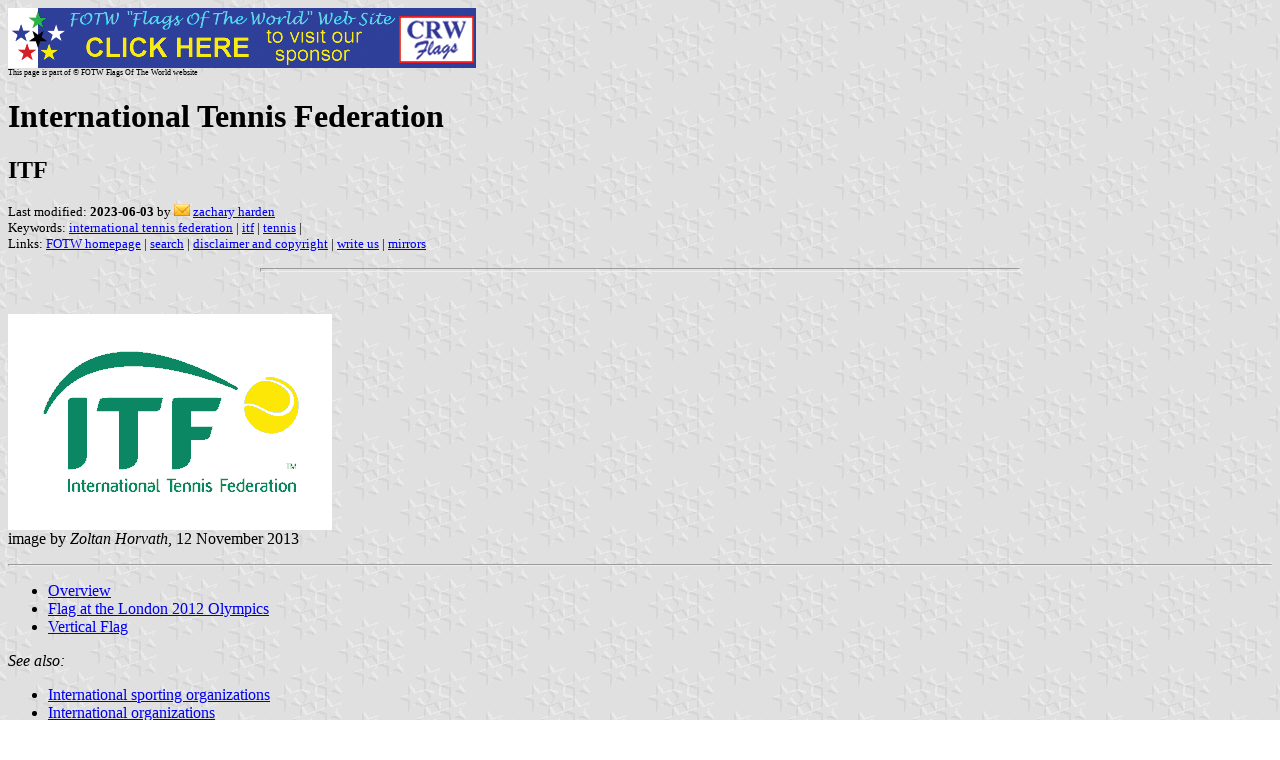

--- FILE ---
content_type: text/html
request_url: https://www.crwflags.com/FOTW/Flags/int@itf.html
body_size: 4045
content:
<HTML>
<HEAD>
<TITLE>International Tennis Federation</TITLE>
<SUBTITLE ITF>
<EDITOR zha>
<ABSTRACT >
<KEYWORDS international tennis federation,itf,tennis,>
</HEAD>
<BODY background="../images/fotwbckg.gif">
<A HREF="host.html"><IMG SRC="../images/linea2.gif" BORDER=0 VALIGN=CENTER></A><BR>
<FONT SIZE=-2><SUP>This page is part of &copy; FOTW Flags Of The World website</SUP></FONT>
<H1>International Tennis Federation</H1>
<H2>ITF</H2>
<P><FONT SIZE=-1>Last modified: <B>2023-06-03</B> by <img src="../misc/email.png"> <A HREF="mailto:harden.fotw@yahoo.com">zachary harden</A>
<BR>
Keywords: <A HREF="keywordi.html#international tennis federation">international tennis federation</A> | <A HREF="keywordi.html#itf">itf</A> | <A HREF="keywordt.html#tennis">tennis</A> | <BR>
Links: <A HREF="index.html">FOTW homepage</A> |
<A HREF="search.html">search</A> | 
<A HREF="disclaim.html">disclaimer and copyright</A> | 
<A HREF="mailme.html">write us</A> | 
<A HREF="mirror.html">mirrors</A>
</FONT><br><HR SIZE=4 ALIGN=CENTER WIDTH=60%><br>
<!--CUT ABOVE-->




 


<p><a HREF="../images/i/int@itf.gif"><img src="../images/i/int@itf.gif" BORDER=0 
ALT="[International Tennis Federation flag]"></a> <br>
image by <i>Zoltan Horvath</i>, 12 November 2013</p>

<hr>

<UL>
   <LI><A HREF="#over">Overview</A>
   <LI><A HREF="#loc">Flag at the London 2012 Olympics</A>
   <LI><A HREF="#vert">Vertical Flag</A>
</UL>

<i>See also:</i>

<UL>
   <LI><A HREF="int@.html">International sporting organizations</A>
   <LI><a href="int.html">International organizations</a>
</UL>

<hr>
<h2><A name="over">Overview</A></h2>


<p>The International Tennis Federation (ITF) is the governing body of world 
tennis, made up of 210 national tennis associations or corresponding 
organizations of independent countries or territories.<br>
It was established as the International Lawn Tennis Federation (ILTF) by 12 
national associations meeting at a conference in Paris, France in 1913, and 
discussions on rules and policy continued through 1923. It was at this time that 
two compromises were reached: the title &quot;world championships&quot; would be abolished 
and wording would be &quot;for ever in the English language.&quot; In 1924 it became the 
officially recognized organization with authority to control lawn tennis 
throughout the world, with official &quot;LTF Rules of Tennis&quot;. In 1977 it dropped 
the word &quot;lawn&quot; from its title, recognizing that most tennis was no longer 
played on grass.<br>
<i>Zoltan Horvath</i>, 12 November 2013</p>


<hr>
<h2><a name="loc">Flag at the London 2012 Olympics</a></h2>


<p>The protocol manual for the <a href="oly@s30.html">London 2012 Olympics</a> 
(Flags and Anthems Manual London 2012 [<a href="bib-lna.html#loc12">loc12</a>]) 
provides recommendations for flag designs. Each <a href="int@.html">
international federation</a> and <a href="oly@ipc.html">international 
paralympics federation</a> was sent an image of the flag, including the PMS 
shades, for their approval by LOCOG. Once this was obtained, LOCOG produced a 60 
x 90 cm version of the flag for further approval. So, while these specs may not 
be the official version of each flag, they are certainly what the
<a href="int@.html">international federation</a> and <a href="oly@ipc.html">
international paralympics federation</a> believed the flag to be. <br>
<i>Ian Sumner</i>, 10 October 2012</p>


<p>Last year Ian Sumner made some <a href="../images/i/int-itf.jpg">scans</a> from the flag manual for the London 
2012 Olympics (Flags and Anthems Manual London 2012) which provides 
recommendations for flag designs of international sporting federations.<br>
For International Tennis Federation - ITF: PMS 340 green, PMS 109 yellow. <br>
<i>Zoltan Horvath</i>, 12 November 2013</p>


<hr>
<h2><A name="vert">Vertical Flag</A></h2>


<p><a HREF="../images/i/int@itf_v.gif"><img src="../images/i/int@itf_v.gif" BORDER=0 
ALT="[Badminton World Federation flag]"></a> <br>
image by <i>Zoltan Horvath</i>, 12 November 2013</p>

<hr>
 </body>
</html>


